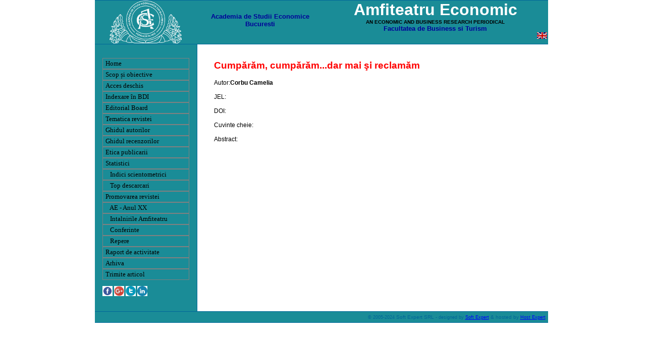

--- FILE ---
content_type: text/html; charset=utf-8
request_url: https://amfiteatrueconomic.ro/ArticolRO.aspx?CodArticol=571
body_size: 5368
content:


<!DOCTYPE html PUBLIC "-//W3C//DTD XHTML 1.0 Transitional//EN" "http://www.w3.org/TR/xhtml1/DTD/xhtml1-transitional.dtd">

<html xmlns="http://www.w3.org/1999/xhtml" >
<head><link href="Style/header.css" rel="stylesheet" type="text/css" /><link href="Style/master.css" rel="stylesheet" type="text/css" /><link href="Style/navbar.css" rel="stylesheet" type="text/css" /><link href="Style/text.css" rel="stylesheet" type="text/css" />
<!-- Google tag (gtag.js) -->
<script async src="https://www.googletagmanager.com/gtag/js?id=G-6Z3CKPE0Y6"></script>
<script>
    window.dataLayer = window.dataLayer || [];
    function gtag() { dataLayer.push(arguments); }
    gtag('js', new Date());

    gtag('config', 'G-6Z3CKPE0Y6');
</script>

<script type="text/javascript">
var gaJsHost = (("https:" == document.location.protocol) ? "https://ssl." : "http://www.");
document.write(unescape("%3Cscript src='" + gaJsHost + "google-analytics.com/ga.js' type='text/javascript'%3E%3C/script%3E"));
</script>
<script type="text/javascript">
try {
var pageTracker = _gat._getTracker("UA-278336-11");
pageTracker._trackPageview();
} catch(err) {}</script>
    <style type="text/css">
        .style1
        {
            height: 43px;
            width: 252px;
        }
        .style3
        {
            font-size: x-small;
        }
        .style4
        {
            font-size: xx-large;
            color:White;
        }
        .style5
        {
            font-size: small;
            color: #000099
        }
    </style>
<title>
	Amfiteatru Economic - Articol:Cumpărăm, cumpărăm...dar mai şi reclamăm
</title><style type="text/css">
	.ctl00_Menu1_0 { background-color:white;visibility:hidden;display:none;position:absolute;left:0px;top:0px; }
	.ctl00_Menu1_1 { color:Black;font-family:Verdana;font-size:Small;text-decoration:none; }
	.ctl00_Menu1_2 { color:Black;background-color:#1A8C97;border-color:#1A8C97;font-family:Verdana;font-size:Small;width:172px; }
	.ctl00_Menu1_3 {  }
	.ctl00_Menu1_4 { border-width:1px;border-style:Solid;padding:2px 5px 2px 5px; }
	.ctl00_Menu1_5 {  }
	.ctl00_Menu1_6 { padding:2px 5px 2px 5px; }
	.ctl00_Menu1_7 { background-color:#B5C7DE; }
	.ctl00_Menu1_8 {  }
	.ctl00_Menu1_9 { background-color:#507CD1; }
	.ctl00_Menu1_10 {  }
	.ctl00_Menu1_11 { background-color:#507CD1; }
	.ctl00_Menu1_12 { color:#1A8C97; }
	.ctl00_Menu1_13 { color:#1A8C97;background-color:#284E98; }
	.ctl00_Menu1_14 { color:#1A8C97; }
	.ctl00_Menu1_15 { color:#1A8C97;background-color:#1A8C97; }

</style></head>
<body>
      <form name="aspnetForm" method="post" action="ArticolRO.aspx?CodArticol=571" id="aspnetForm">
<div>
<input type="hidden" name="__EVENTTARGET" id="__EVENTTARGET" value="" />
<input type="hidden" name="__EVENTARGUMENT" id="__EVENTARGUMENT" value="" />
<input type="hidden" name="__VIEWSTATE" id="__VIEWSTATE" value="/[base64]" />
</div>

<script type="text/javascript">
//<![CDATA[
var theForm = document.forms['aspnetForm'];
if (!theForm) {
    theForm = document.aspnetForm;
}
function __doPostBack(eventTarget, eventArgument) {
    if (!theForm.onsubmit || (theForm.onsubmit() != false)) {
        theForm.__EVENTTARGET.value = eventTarget;
        theForm.__EVENTARGUMENT.value = eventArgument;
        theForm.submit();
    }
}
//]]>
</script>


<script src="/WebResource.axd?d=QXFWVbxFdc8bW797GX1N0KRxXOe0yYRieXKt-LZ-WqPysxREMK3GsgZB3Qu5RBD1chgAll7kkBFCLpBfPFxLdiMogiU1&amp;t=637812872053281871" type="text/javascript"></script>


<script src="/ScriptResource.axd?d=D2-V7PAovk3EflKWu_FK1PSy9aFz-vkGhzvzJFcZAoUaPxkbqzgYZJJZL5iEMu4z3eYqClQhKRAtHlATODfQSP0P8vboGU3uXZK6fejWGxHh9taP2pqllOXXwVm__RR0pgjJWQ2&amp;t=661887c8" type="text/javascript"></script>
<script src="/ScriptResource.axd?d=NBQ0XZCF9SOHdnDXzP7Gz1x3hQhiqjTwACWa6KFmE0PlWdQtD4jwwhHZBc8AnmtfZs8V6eCnaAUqSFtkVfuFbLvs1YWAu_bLiOqDJSgPfSkCUvYruypP7WSzLcfN9t0oGxnBngcAaVnjaw-8EvrlLy7sdGw1&amp;t=3f4a792d" type="text/javascript"></script>
<script src="/ScriptResource.axd?d=JyvlaGxV2hNedYRHrE1rz9g1015XWDEaS_5PsLnU3S_OOvUAyWF6Drr_RhbT7Ih94J0ndPYPlah0PiisTNPSeOj3ZfutbysTGNUbTcm7CoVvEirOtkYZ1X3GoE90pvw3yFrBqAtCPH7Frmrpov0oZUOG2jAjjvvh9jtlw6TzhELsY1C30&amp;t=3f4a792d" type="text/javascript"></script>
<div>

	<input type="hidden" name="__VIEWSTATEGENERATOR" id="__VIEWSTATEGENERATOR" value="63C07963" />
	<input type="hidden" name="__PREVIOUSPAGE" id="__PREVIOUSPAGE" value="JsnLDSJZ4kt92gypcxzHfCrQkRlaepyWdKeN6QvZHecfaeb14Fvp8cJL04HBwcweA-t7SfyBAsfOo8RdVw5klvlzC4k1" />
	<input type="hidden" name="__EVENTVALIDATION" id="__EVENTVALIDATION" value="/wEWAgKJ3cX9CQKr5aThDWM26Rd0YSwghU22NI+kvEwkokgt" />
</div>
      <script type="text/javascript">
//<![CDATA[
Sys.WebForms.PageRequestManager._initialize('ctl00$ScriptManager1', document.getElementById('aspnetForm'));
Sys.WebForms.PageRequestManager.getInstance()._updateControls([], [], [], 90);
//]]>
</script>
  
   <div id="divWrapper">
   <div id="divHeader">
	    <div id="divLogo" style="height: 86px"><img src="Imagini/Sigla.png" alt="ASE" height=86px/></div>
		<div id="divInfo">
            <table border="0" cellpadding="0" cellspacing="0" style="width: 694px">
                <tr>
                    <td   style="text-align: center;" class="style1" >
                        <span style="color: #000099;" class="style5"><br />
                        Academia de Studii Economice Bucuresti</span>
                        <br />
                        </td>
                        <td><span  class="style4">
                        Amfiteatru Economic</span><br />
                            <span class="style3">AN ECONOMIC AND BUSINESS RESEARCH PERIODICAL</span><br />
                        <div class="style5">Facultatea de Business si Turism</div>
                        </td>
                </tr>
                <tr>
                    <td colspan=2 align=right><input type="image" name="ctl00$imgbLimba" id="ctl00_imgbLimba" src="Imagini/EN.png" onclick="javascript:WebForm_DoPostBackWithOptions(new WebForm_PostBackOptions(&quot;ctl00$imgbLimba&quot;, &quot;&quot;, false, &quot;&quot;, &quot;Home_EN.aspx&quot;, false, false))" style="border-width:0px;" /></td>
                </tr>
            </table>
       </div>
	</div>
	<div id="divContentWrapper">
			<div id="divNavbar" >
				<p></p>
                        <a href="#ctl00_Menu1_SkipLink"><img alt="Skip Navigation Links" src="/WebResource.axd?d=h3dQKb6pEXnFIt4vzZ0v13AQh6X0TPECRXPNLq_4In4k4vyJPJzaBhzTC2EYw7zVv3TKputvdydwva431lvBx2mp00Y1&amp;t=637812872053281871" width="0" height="0" style="border-width:0px;" /></a><table id="ctl00_Menu1" class="ctl00_Menu1_2" cellpadding="0" cellspacing="0" border="0">
	<tr onmouseover="Menu_HoverStatic(this)" onmouseout="Menu_Unhover(this)" onkeyup="Menu_Key(event)" id="ctl00_Menu1n0">
		<td><table class="ctl00_Menu1_4" cellpadding="0" cellspacing="0" border="0" width="100%">
			<tr>
				<td style="white-space:nowrap;width:100%;"><a class="ctl00_Menu1_1 ctl00_Menu1_3" href="Home_RO.aspx">Home</a></td>
			</tr>
		</table></td>
	</tr><tr onmouseover="Menu_HoverStatic(this)" onmouseout="Menu_Unhover(this)" onkeyup="Menu_Key(event)" id="ctl00_Menu1n1">
		<td><table class="ctl00_Menu1_4" cellpadding="0" cellspacing="0" border="0" width="100%">
			<tr>
				<td style="white-space:nowrap;width:100%;"><a class="ctl00_Menu1_1 ctl00_Menu1_3" href="ScopSiObiective_RO.aspx">Scop și obiective</a></td>
			</tr>
		</table></td>
	</tr><tr onmouseover="Menu_HoverStatic(this)" onmouseout="Menu_Unhover(this)" onkeyup="Menu_Key(event)" id="ctl00_Menu1n2">
		<td><table class="ctl00_Menu1_4" cellpadding="0" cellspacing="0" border="0" width="100%">
			<tr>
				<td style="white-space:nowrap;width:100%;"><a class="ctl00_Menu1_1 ctl00_Menu1_3" href="AccesDeschis.aspx">Acces deschis</a></td>
			</tr>
		</table></td>
	</tr><tr onmouseover="Menu_HoverStatic(this)" onmouseout="Menu_Unhover(this)" onkeyup="Menu_Key(event)" id="ctl00_Menu1n3">
		<td><table class="ctl00_Menu1_4" cellpadding="0" cellspacing="0" border="0" width="100%">
			<tr>
				<td style="white-space:nowrap;width:100%;"><a class="ctl00_Menu1_1 ctl00_Menu1_3" href="Indexare_BDI.aspx">Indexare în BDI</a></td>
			</tr>
		</table></td>
	</tr><tr onmouseover="Menu_HoverStatic(this)" onmouseout="Menu_Unhover(this)" onkeyup="Menu_Key(event)" id="ctl00_Menu1n4">
		<td><table class="ctl00_Menu1_4" cellpadding="0" cellspacing="0" border="0" width="100%">
			<tr>
				<td style="white-space:nowrap;width:100%;"><a class="ctl00_Menu1_1 ctl00_Menu1_3" href="BordEditorial_RO.aspx">Editorial Board</a></td>
			</tr>
		</table></td>
	</tr><tr onmouseover="Menu_HoverStatic(this)" onmouseout="Menu_Unhover(this)" onkeyup="Menu_Key(event)" id="ctl00_Menu1n5">
		<td><table class="ctl00_Menu1_4" cellpadding="0" cellspacing="0" border="0" width="100%">
			<tr>
				<td style="white-space:nowrap;width:100%;"><a class="ctl00_Menu1_1 ctl00_Menu1_3" href="TematicaRevistei_RO.aspx">Tematica revistei</a></td>
			</tr>
		</table></td>
	</tr><tr onmouseover="Menu_HoverStatic(this)" onmouseout="Menu_Unhover(this)" onkeyup="Menu_Key(event)" id="ctl00_Menu1n6">
		<td><table class="ctl00_Menu1_4" cellpadding="0" cellspacing="0" border="0" width="100%">
			<tr>
				<td style="white-space:nowrap;width:100%;"><a class="ctl00_Menu1_1 ctl00_Menu1_3" href="GhidulAutorilor_RO.aspx">Ghidul autorilor</a></td>
			</tr>
		</table></td>
	</tr><tr onmouseover="Menu_HoverStatic(this)" onmouseout="Menu_Unhover(this)" onkeyup="Menu_Key(event)" id="ctl00_Menu1n7">
		<td><table class="ctl00_Menu1_4" cellpadding="0" cellspacing="0" border="0" width="100%">
			<tr>
				<td style="white-space:nowrap;width:100%;"><a class="ctl00_Menu1_1 ctl00_Menu1_3" href="GhidulReferentilor_RO.aspx">Ghidul recenzorilor</a></td>
			</tr>
		</table></td>
	</tr><tr onmouseover="Menu_HoverStatic(this)" onmouseout="Menu_Unhover(this)" onkeyup="Menu_Key(event)" id="ctl00_Menu1n8">
		<td><table class="ctl00_Menu1_4" cellpadding="0" cellspacing="0" border="0" width="100%">
			<tr>
				<td style="white-space:nowrap;width:100%;"><a class="ctl00_Menu1_1 ctl00_Menu1_3" href="Reguli_de_Etica.aspx">Etica publicarii</a></td>
			</tr>
		</table></td>
	</tr><tr id="ctl00_Menu1n9">
		<td><table class="ctl00_Menu1_4" cellpadding="0" cellspacing="0" border="0" width="100%">
			<tr>
				<td style="white-space:nowrap;width:100%;"><a class="ctl00_Menu1_1 ctl00_Menu1_3">Statistici</a></td>
			</tr>
		</table></td>
	</tr><tr onmouseover="Menu_HoverStatic(this)" onmouseout="Menu_Unhover(this)" onkeyup="Menu_Key(event)" id="ctl00_Menu1n10">
		<td><table class="ctl00_Menu1_4" cellpadding="0" cellspacing="0" border="0" width="100%">
			<tr>
				<td style="white-space:nowrap;width:100%;"><a class="ctl00_Menu1_1 ctl00_Menu1_3" href="IndiciScientometrici.aspx">   Indici scientometrici</a></td>
			</tr>
		</table></td>
	</tr><tr onmouseover="Menu_HoverStatic(this)" onmouseout="Menu_Unhover(this)" onkeyup="Menu_Key(event)" id="ctl00_Menu1n11">
		<td><table class="ctl00_Menu1_4" cellpadding="0" cellspacing="0" border="0" width="100%">
			<tr>
				<td style="white-space:nowrap;width:100%;"><a class="ctl00_Menu1_1 ctl00_Menu1_3" href="Statistici.aspx">   Top descarcari</a></td>
			</tr>
		</table></td>
	</tr><tr id="ctl00_Menu1n12">
		<td><table class="ctl00_Menu1_4" cellpadding="0" cellspacing="0" border="0" width="100%">
			<tr>
				<td style="white-space:nowrap;width:100%;"><a class="ctl00_Menu1_1 ctl00_Menu1_3">Promovarea revistei</a></td>
			</tr>
		</table></td>
	</tr><tr onmouseover="Menu_HoverStatic(this)" onmouseout="Menu_Unhover(this)" onkeyup="Menu_Key(event)" id="ctl00_Menu1n13">
		<td><table class="ctl00_Menu1_4" cellpadding="0" cellspacing="0" border="0" width="100%">
			<tr>
				<td style="white-space:nowrap;width:100%;"><a class="ctl00_Menu1_1 ctl00_Menu1_3" href="AE_20_ani.aspx">   AE - Anul XX</a></td>
			</tr>
		</table></td>
	</tr><tr onmouseover="Menu_HoverStatic(this)" onmouseout="Menu_Unhover(this)" onkeyup="Menu_Key(event)" id="ctl00_Menu1n14">
		<td><table class="ctl00_Menu1_4" cellpadding="0" cellspacing="0" border="0" width="100%">
			<tr>
				<td style="white-space:nowrap;width:100%;"><a class="ctl00_Menu1_1 ctl00_Menu1_3" href="Intalniri.aspx">   Intalnirile Amfiteatru</a></td>
			</tr>
		</table></td>
	</tr><tr onmouseover="Menu_HoverStatic(this)" onmouseout="Menu_Unhover(this)" onkeyup="Menu_Key(event)" id="ctl00_Menu1n15">
		<td><table class="ctl00_Menu1_4" cellpadding="0" cellspacing="0" border="0" width="100%">
			<tr>
				<td style="white-space:nowrap;width:100%;"><a class="ctl00_Menu1_1 ctl00_Menu1_3" href="Conferintele_Amfiteatru.aspx">   Conferinte</a></td>
			</tr>
		</table></td>
	</tr><tr onmouseover="Menu_HoverStatic(this)" onmouseout="Menu_Unhover(this)" onkeyup="Menu_Key(event)" id="ctl00_Menu1n16">
		<td><table class="ctl00_Menu1_4" cellpadding="0" cellspacing="0" border="0" width="100%">
			<tr>
				<td style="white-space:nowrap;width:100%;"><a class="ctl00_Menu1_1 ctl00_Menu1_3" href="Repepe_ale_cercetarii_economice.aspx">   Repere</a></td>
			</tr>
		</table></td>
	</tr><tr onmouseover="Menu_HoverStatic(this)" onmouseout="Menu_Unhover(this)" onkeyup="Menu_Key(event)" id="ctl00_Menu1n17">
		<td><table class="ctl00_Menu1_4" cellpadding="0" cellspacing="0" border="0" width="100%">
			<tr>
				<td style="white-space:nowrap;width:100%;"><a class="ctl00_Menu1_1 ctl00_Menu1_3" href="Raport_de_activitate.aspx">Raport de activitate</a></td>
			</tr>
		</table></td>
	</tr><tr onmouseover="Menu_HoverStatic(this)" onmouseout="Menu_Unhover(this)" onkeyup="Menu_Key(event)" id="ctl00_Menu1n18">
		<td><table class="ctl00_Menu1_4" cellpadding="0" cellspacing="0" border="0" width="100%">
			<tr>
				<td style="white-space:nowrap;width:100%;"><a class="ctl00_Menu1_1 ctl00_Menu1_3" href="Arhiva_RO.aspx">Arhiva</a></td>
			</tr>
		</table></td>
	</tr><tr onmouseover="Menu_HoverStatic(this)" onmouseout="Menu_Unhover(this)" onkeyup="Menu_Key(event)" id="ctl00_Menu1n19">
		<td><table class="ctl00_Menu1_4" cellpadding="0" cellspacing="0" border="0" width="100%">
			<tr>
				<td style="white-space:nowrap;width:100%;"><a class="ctl00_Menu1_1 ctl00_Menu1_3" href="TrimiteArticol_RO.aspx">Trimite articol</a></td>
			</tr>
		</table></td>
	</tr>
</table><a id="ctl00_Menu1_SkipLink"></a>
               <p>
               <a href="https://www.facebook.com/Amfiteatru-Economic-ASE-1810056789235857/" target=_blank><img src="Imagini/Social/facebook.png" width="20px" /></a>
               <a href="https://plus.google.com/109516734979232950807" target=_blank><img src="Imagini/Social/googleplus.jpg" width="20px" /></a>
               <a href="https://twitter.com/AmfiteatruEc" target=_blank><img src="Imagini/Social/twiter.png" width="20px" /></a>
               <a href="https://www.linkedin.com/company/amfiteatru-economic?trk=top_nav_home" target=_blank><img src="Imagini/Social/linkedin.png" width="20px" /></a>
               
		  </div>
		   <div id="divContent">
		   
    <h2>Cumpărăm, cumpărăm...dar mai şi reclamăm</h2>
Autor:<b>Corbu Camelia</b><br />
<br />
JEL:<b></b><br />
<br />
DOI:<b></b><br />
<br />
Cuvinte cheie:<b></b><br />
<br />
Abstract:<br />


           </div>
            <div id="divFooter">
                    <span style="font-size: 7pt">© 2005-2024</span><a href="https://www.soft-expert.info"> Soft Expert SRL</span></a> - 
                    <span style="font-size: 7pt">designed by </span><a href="https://www.soft-expert.info">
                    <span style="font-size: 7pt; color: #0000ff; text-decoration: underline">Soft Expert</span></a> &amp; hosted by <a href="https://www.host-expert.ro">
                    <span style="font-size: 7pt; color: #0000ff; text-decoration: underline">Host Expert</span></div>
    </div>
    </div>
    

<script type="text/javascript">
//<![CDATA[
var ctl00_Menu1_Data = new Object();
ctl00_Menu1_Data.disappearAfter = 500;
ctl00_Menu1_Data.horizontalOffset = 2;
ctl00_Menu1_Data.verticalOffset = 0;
ctl00_Menu1_Data.hoverClass = 'ctl00_Menu1_15';
ctl00_Menu1_Data.hoverHyperLinkClass = 'ctl00_Menu1_14';
ctl00_Menu1_Data.staticHoverClass = 'ctl00_Menu1_13';
ctl00_Menu1_Data.staticHoverHyperLinkClass = 'ctl00_Menu1_12';
ctl00_Menu1_Data.iframeUrl = '/WebResource.axd?d=0VOf6_89lf7dHb1WWNRo9RFxmkuonW5CawZ_SXy47GAkMuLCEmTk-lKh-bbdG3oZ83jnQw7hhPOtjsh2nwnpa253JEw1&t=637812872053281871';
Sys.Application.initialize();
//]]>
</script>
</form>
</body>
</html>
